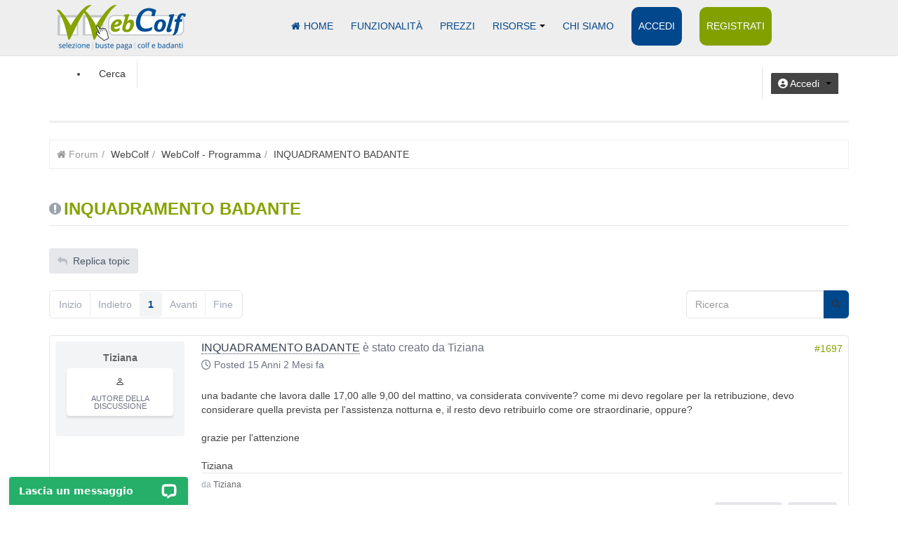

--- FILE ---
content_type: text/html; charset=utf-8
request_url: https://www.webcolf.com/forum/webcolf-programma/1697-inquadramento-badante.html
body_size: 14577
content:

<!DOCTYPE html>
<html lang="it-it" dir="ltr"
	  class='com_kunena view-topic layout-default itemid-449 j53 j40 mm-hover '>
<head>
<script>
window.dataLayer = window.dataLayer || [];
function gtag(){dataLayer.push(arguments);}

if (localStorage.getItem('consentMode') === null)
{
	gtag('consent', 'default', {
	'ad_storage': 'granted',	
	'ad_user_data': 'granted',
	'ad_personalization': 'granted',
	'analytics_storage': 'granted',
	'personalization_storage':'denied',
	'functionality_storage':'granted',
	'security_storage':'denied'
	});
}
else
{
  gtag('consent','default',JSON.parse(localStorage.getItem('consentMode')));	
	
}

</script> 

<!-- Google Tag Manager -->
<script>(function(w,d,s,l,i){w[l]=w[l]||[];w[l].push({'gtm.start':
new Date().getTime(),event:'gtm.js'});var f=d.getElementsByTagName(s)[0],
j=d.createElement(s),dl=l!='dataLayer'?'&l='+l:'';j.async=true;j.src=
'https://www.googletagmanager.com/gtm.js?id='+i+dl;f.parentNode.insertBefore(j,f);
})(window,document,'script','dataLayer','GTM-5VQXDZQ');</script>
<!-- End Google Tag Manager -->

<meta name="google-site-verification" content="EwscOFBXJFp_FyFveacDRSRkGHi-3rTKelmfGToQU_Q" />
<meta name="apple-itunes-app" content="app-id=1511978744">
<meta name="google-play-app" content="app-id=com.webcolfappmobile.webcolfapp">


<style>
#html5-watermark {
    position: absolute !important;
    top: auto !important;
    left: auto !important;
    right: 10px !important;  
    bottom: -1500px !important;
}
</style>
<link href="https://unpkg.com/aos@2.3.1/dist/aos.css" rel="stylesheet">	
	<meta charset="utf-8">
	<meta name="rights" content="Webcolf Srl">
	<meta name="twitter:card" content="summary">
	<meta name="twitter:title" content="INQUADRAMENTO BADANTE">
	<meta name="twitter:description" content="una badante che lavora dalle 17,00 alle 9,00 del mattino, va considerata convivente? come mi devo regolare per la retribuzione, devo considerare quella prevista...">
	<meta name="robots" content="index, follow">
	<meta property="og:url" content="https://www.webcolf.com/forum/webcolf-programma/1697-inquadramento-badante.html">
	<meta property="og:type" content="article">
	<meta property="og:title" content="INQUADRAMENTO BADANTE">
	<meta property="profile:username" content="Tiziana">
	<meta property="og:description" content="una badante che lavora dalle 17,00 alle 9,00 del mattino, va considerata convivente? come mi devo regolare per la retribuzione, devo considerare quella prevista...">
	<meta property="og:image" content="https://www.webcolf.com/media/kunena/email/hero-wide.png">
	<meta property="article:published_time" content="2010-11-17T17:24:08+00:00">
	<meta property="article:section" content="WebColf - Programma">
	<meta property="twitter:image" content="https://www.webcolf.com/media/kunena/email/hero-wide.png">
	<meta name="description" content="una badante che lavora dalle 17,00 alle 9,00 del mattino, va considerata convivente? come mi devo regolare per la retribuzione, devo considerare quella prevista...">
	<meta name="generator" content="Joomla! - Open Source Content Management">
	<title>INQUADRAMENTO BADANTE - WEBCOLF Forum - WebColf</title>
	<link href="https://www.webcolf.com/forum/webcolf-programma/1697-inquadramento-badante.html" rel="canonical">
	<link href="/favicon.ico" rel="icon" type="image/vnd.microsoft.icon">
<link href="/t3-assets/dev/white/templates.purity_iii.less.bootstrap.less.css" rel="stylesheet">
	<link href="https://www.webcolf.com/media/kunena/cache/nts_kay/css/kunena.css" rel="stylesheet">
	<link href="https://www.webcolf.com/media/kunena/core/css/custom.css" rel="stylesheet">
	<link href="https://www.webcolf.com/media/kunena/core/css/jquery.atwho-min.css" rel="stylesheet">
	<link href="/t3-assets/dev/white/plugins.system.t3.base-bs3.less.legacy-grid.less.css" rel="stylesheet">
	<link href="/plugins/system/t3/base-bs3/fonts/font-awesome/css/font-awesome.css" rel="stylesheet">
	<link href="/media/system/css/joomla-fontawesome.min.css" rel="stylesheet">
	<link href="/t3-assets/dev/white/plugins.system.t3.base-bs3.less.t3.less.css" rel="stylesheet">
	<link href="/t3-assets/dev/white/templates.purity_iii.less.core.less.css" rel="stylesheet">
	<link href="/t3-assets/dev/white/templates.purity_iii.less.typography.less.css" rel="stylesheet">
	<link href="/t3-assets/dev/white/templates.purity_iii.less.forms.less.css" rel="stylesheet">
	<link href="/t3-assets/dev/white/templates.purity_iii.less.navigation.less.css" rel="stylesheet">
	<link href="/t3-assets/dev/white/templates.purity_iii.less.navbar.less.css" rel="stylesheet">
	<link href="/t3-assets/dev/white/templates.purity_iii.less.modules.less.css" rel="stylesheet">
	<link href="/t3-assets/dev/white/templates.purity_iii.less.joomla.less.css" rel="stylesheet">
	<link href="/t3-assets/dev/white/templates.purity_iii.less.components.less.css" rel="stylesheet">
	<link href="/t3-assets/dev/white/templates.purity_iii.less.style.less.css" rel="stylesheet">
	<link href="/t3-assets/dev/white/templates.purity_iii.less.components-addons.less.css" rel="stylesheet">
	<link href="/t3-assets/dev/white/plugins.system.t3.base-bs3.less.legacy_j4.less.css" rel="stylesheet">
	<link href="/t3-assets/dev/white/templates.purity_iii.less.themes.white.template.less.css" rel="stylesheet">
	<link href="/t3-assets/dev/white/templates.purity_iii.less.template.less.css" rel="stylesheet">
	<link href="/t3-assets/dev/white/plugins.system.t3.base-bs3.less.megamenu.less.css" rel="stylesheet">
	<link href="/t3-assets/dev/white/templates.purity_iii.less.megamenu.less.css" rel="stylesheet">
	<link href="/t3-assets/dev/white/plugins.system.t3.base-bs3.less.off-canvas.less.css" rel="stylesheet">
	<link href="/t3-assets/dev/white/templates.purity_iii.less.off-canvas.less.css" rel="stylesheet">
	<link href="/templates/purity_iii/fonts/font-awesome/css/font-awesome.min.css" rel="stylesheet">
	<link href="/t3-assets/dev/white/templates.purity_iii.less.extras.com_kunena.less.css" rel="stylesheet">
	<link href="/templates/purity_iii/css/custom.css" rel="stylesheet">
	<style>		/* Kunena Custom CSS */
		:root {
			--kt-primary: 							#00478c;
			--kt-link-color: 						#82a100;
			--kt-hover-color:						#82a100;
			--navbar-link-color: 				#333333;
			--navbar-link-hover-color:	#82a100;
			--navbar-link-active: 			#82a100;
			--kt-header-bg: 						#00478c;
			--kt-primary: 							#00478c;

			--sec-header-bg: 						#00478c;
			--sec-header-text: 					#ffffff;
			--sec-header-desc: 					#ffffff;
			--sec-header-link: 					#ffffff;
			--sec-header-link-hover: 		#ffffff;

			--kt-cat-icon-bg: 					#00478c;
			--kt-cat-icon-hover-bg: 		#00478c;
			--kt-cat-icon-color: 				#ffffff;
			--kt-cat-icon-hover-color: 	#ffffff;
		}		.layout#kunena [class*="category"] .knewchar { color: #82a100 !important; }
		.layout#kunena sup.knewchar { color: #82a100 !important; }
		.layout#kunena .topic-item-unread { border-left-color: #82a100 !important;}
		.layout#kunena .topic-item-unread .glyphicon { color: #82a100 !important;}
		.layout#kunena .topic-item-unread i.fa { color: #82a100 !important;}
		.layout#kunena .topic-item-unread svg { color: #82a100 !important;}</style>
	<style>		.layout#kunena + div { display: block !important;}
		#kunena + div { display: block !important;}</style>
<script src="/media/vendor/jquery/js/jquery.min.js?3.7.1"></script>
	<script type="application/json" class="joomla-script-options new">{"com_kunena.tooltips":"1","joomla.jtext":{"COM_KUNENA_RATE_LOGIN":"Devi essere registrato per votare questo argomento","COM_KUNENA_RATE_NOT_YOURSELF":"Non puoi votare un tuo argomento","COM_KUNENA_RATE_ALLREADY":"Hai già votato questo argomento","COM_KUNENA_RATE_SUCCESSFULLY_SAVED":"Il tuo voto è stato salvato con successo","COM_KUNENA_RATE_NOT_ALLOWED_WHEN_BANNED":"Non puoi aggiungere Voti quando bannato","COM_KUNENA_SOCIAL_EMAIL_LABEL":"COM_KUNENA_SOCIAL_EMAIL_LABEL","COM_KUNENA_SOCIAL_TWITTER_LABEL":"COM_KUNENA_SOCIAL_TWITTER_LABEL","COM_KUNENA_SOCIAL_FACEBOOK_LABEL":"COM_KUNENA_SOCIAL_FACEBOOK_LABEL","COM_KUNENA_SOCIAL_GOOGLEPLUS_LABEL":"COM_KUNENA_SOCIAL_GOOGLEPLUS_LABEL","COM_KUNENA_SOCIAL_LINKEDIN_LABEL":"COM_KUNENA_SOCIAL_LINKEDIN_LABEL","COM_KUNENA_SOCIAL_PINTEREST_LABEL":"COM_KUNENA_SOCIAL_PINTEREST_LABEL","COM_KUNENA_SOCIAL_WHATSAPP_LABEL":"COM_KUNENA_SOCIAL_WHATSAPP_LABEL","COM_KUNENA_SOCIAL_REDDIT_LABEL":"COM_KUNENA_SOCIAL_REDDIT_LABEL"},"com_kunena.kunena_topicicontype":false,"system.paths":{"root":"","rootFull":"https:\/\/www.webcolf.com\/","base":"","baseFull":"https:\/\/www.webcolf.com\/"},"csrf.token":"4a30cfbbd109aee1f1695d103939ae2e"}</script>
	<script src="/media/system/js/core.min.js?2cb912"></script>
	<script src="/media/legacy/js/jquery-noconflict.min.js?504da4"></script>
	<script src="https://www.webcolf.com/components/com_kunena/template/nts_kay/assets/js/main.js"></script>
	<script src="https://www.webcolf.com/components/com_kunena/template/nts_kay/assets/js/tooltips.js"></script>
	<script src="https://www.webcolf.com/media/kunena/core/js/jquery.caret.js"></script>
	<script src="https://www.webcolf.com/media/kunena/core/js/jquery.atwho.js"></script>
	<script src="https://www.webcolf.com/components/com_kunena/template/nts_kay/assets/js/topic.js"></script>
	<script src="https://www.webcolf.com/components/com_kunena/template/nts_kay/assets/js/search.js"></script>
	<script src="https://www.webcolf.com/components/com_kunena/template/nts_kay/assets/js/quickreply.js"></script>
	<script src="/plugins/system/t3/base-bs3/bootstrap/js/bootstrap.js"></script>
	<script src="/plugins/system/t3/base-bs3/js/jquery.tap.min.js"></script>
	<script src="/plugins/system/t3/base-bs3/js/off-canvas.js"></script>
	<script src="/plugins/system/t3/base-bs3/js/script.js"></script>
	<script src="/plugins/system/t3/base-bs3/js/menu.js"></script>
	<script src="/templates/purity_iii/js/script.js"></script>
	<script src="/plugins/system/t3/base-bs3/js/nav-collapse.js"></script>
	<script>
				document.addEventListener("DOMContentLoaded", () => {
					let currentMenuItem = document.querySelector(".current");
					let parentMenuItem = document.querySelector(".alias-parent-active");

					if (currentMenuItem) {
						currentMenuItem.classList.add("active");
						currentMenuItem.classList.add("alias-parent-active");
					}
					if (parentMenuItem) {
						parentMenuItem.classList.add("active");
						parentMenuItem.classList.add("alias-parent-active");
					}
				});
			</script>
	<script type="application/ld+json">{
    "@context": "https://schema.org",
    "@type": "DiscussionForumPosting",
    "url": "https://www.webcolf.com/forum/webcolf-programma/1697-inquadramento-badante.html",
    "discussionUrl": "/forum/webcolf-programma/1697-inquadramento-badante.html",
    "headline": "INQUADRAMENTO BADANTE",
    "image": "https://www.webcolf.com/media/kunena/email/hero-wide.png",
    "datePublished": "2010-11-17T17:24:08+00:00",
    "dateModified": "1970-01-01T00:00:00+00:00",
    "author": {
        "@type": "Person",
        "name": "Tiziana",
        "url": "https://www.webcolf.com"
    },
    "interactionStatistic": {
        "@type": "InteractionCounter",
        "interactionType": "InteractionCounter",
        "userInteractionCount": 2
    },
    "publisher": {
        "@type": "Organization",
        "name": "WEBCOLF Forum",
        "logo": {
            "@type": "ImageObject",
            "url": "https://www.webcolf.com/media/kunena/email/hero-wide.png"
        }
    },
    "mainEntityOfPage": {
        "@type": "WebPage",
        "name": "https://www.webcolf.com/forum/webcolf-programma/1697-inquadramento-badante.html"
    }
}</script>

	
<!-- META FOR IOS & HANDHELD -->
	<meta name="viewport" content="width=device-width, initial-scale=1.0, maximum-scale=1.0, user-scalable=no"/>
	<style type="text/stylesheet">
		@-webkit-viewport   { width: device-width; }
		@-moz-viewport      { width: device-width; }
		@-ms-viewport       { width: device-width; }
		@-o-viewport        { width: device-width; }
		@viewport           { width: device-width; }
	</style>
	<script type="text/javascript">
		//<![CDATA[
		if (navigator.userAgent.match(/IEMobile\/10\.0/)) {
			var msViewportStyle = document.createElement("style");
			msViewportStyle.appendChild(
				document.createTextNode("@-ms-viewport{width:auto!important}")
			);
			document.getElementsByTagName("head")[0].appendChild(msViewportStyle);
		}
		//]]>
	</script>
<meta name="HandheldFriendly" content="true"/>
<meta name="apple-mobile-web-app-capable" content="YES"/>
<!-- //META FOR IOS & HANDHELD -->




<!-- Le HTML5 shim and media query for IE8 support -->
<!--[if lt IE 9]>
<script src="//html5shim.googlecode.com/svn/trunk/html5.js"></script>
<script type="text/javascript" src="/plugins/system/t3/base-bs3/js/respond.min.js"></script>
<![endif]-->

<!-- You can add Google Analytics here or use T3 Injection feature -->

<!--[if lt IE 9]>
<link rel="stylesheet" href="/templates/purity_iii/css/ie8.css" type="text/css" />
<![endif]-->
<script>
  (function(i,s,o,g,r,a,m){i['GoogleAnalyticsObject']=r;i[r]=i[r]||function(){
  (i[r].q=i[r].q||[]).push(arguments)},i[r].l=1*new Date();a=s.createElement(o),
  m=s.getElementsByTagName(o)[0];a.async=1;a.src=g;m.parentNode.insertBefore(a,m)
  })(window,document,'script','//www.google-analytics.com/analytics.js','ga');

  ga('create', 'UA-3114223-1', 'www.webcolf.com');
  ga('send', 'pageview');

</script>
<!-- Universal Google Analytics Plugin by PB Web Development -->

<script type="text/javascript" src="/libreria/html5lightbox/html5lightbox.js"></script>

<link rel="stylesheet" type="text/css" href="/smartbanner/css/smart-app-banner.css">
<link rel="apple-touch-icon" href="/images/immagineAppWebcolf.png">
<link rel="android-touch-icon" href="/images/immagineAppWebcolf.png" />
<script type="text/javascript" src="/smartbanner/js/smart-app-banner.js"></script>
<script type="text/javascript" src="/smartbanner/js/IncludiSmartBanner.js"></script>

<link rel="preconnect" href="https://fonts.gstatic.com">	
<link href="https://fonts.googleapis.com/css2?family=Montserrat:ital,wght@0,500;1,100;1,900&amp;display=swap" rel="stylesheet"> 
<style>
		.custom-font
		{
		  font-family: 'Montserrat', sans-serif;
		}	

                 .risorsercolor
               {
                    color:#00478C!important;
               }
		
</style>
<script type="text/javascript">
	jQuery(document).ready(function() {
	
       
		jQuery('#imgcurr,#imgoff').each(function() {
			var maxWidth = 140; // Max width for the image
			var maxHeight = 140;    // Max height for the image
			var ratio = 0;  // Used for aspect ratio
			var width = jQuery(this).width();    // Current image width
			var height = jQuery(this).height();  // Current image height
			// Check if the current width is larger than the max
			if(width > height){
				height = ( height / width ) * maxHeight;

			} else if(height > width){
				maxWidth = (width/height)* maxWidth;
			}
			jQuery(this).css("width", maxWidth); // Set new width
			jQuery(this).css("height", maxHeight);  // Scale height based on ratio
	
		});
	
	});

             

</script>

<script>
function SetConsent(consent)
{
  const consentMode = {
	'functionality_storage': consent.necessary ? 'granted': 'denied',
	'security_storage': consent.necessary ? 'granted': 'denied',
	'ad_storage': consent.marketing ? 'granted': 'denied',
	'ad_user_data':consent.marketing ? 'granted': 'denied',
	'ad_personalization':consent.marketing ? 'granted': 'denied',
	'analytics_storage': consent.analitycs ? 'granted': 'denied',
	'personalization': consent.preferences ? 'granted': 'denied',
  };
  
  gtag('consent','update',consent);
  localStorage.setItem('consentMode',JSON.stringify(consentMode));

}

</script>

<script src="https://cdnjs.cloudflare.com/ajax/libs/TypewriterJS/2.21.0/core.js"></script>
<!-- Meta Pixel Code -->
<script>
!function(f,b,e,v,n,t,s)
{if(f.fbq)return;n=f.fbq=function(){n.callMethod?
n.callMethod.apply(n,arguments):n.queue.push(arguments)};
if(!f._fbq)f._fbq=n;n.push=n;n.loaded=!0;n.version='2.0';
n.queue=[];t=b.createElement(e);t.async=!0;
t.src=v;s=b.getElementsByTagName(e)[0];
s.parentNode.insertBefore(t,s)}(window, document,'script',
'https://connect.facebook.net/en_US/fbevents.js');
fbq('init', '1180764230567714');
fbq('track', 'PageView');
</script>
<noscript><img height="1" width="1" style="display:none"
src="https://www.facebook.com/tr?id=1180764230567714&ev=PageView&noscript=1"
/></noscript>
<!-- End Meta Pixel Code -->


</head>

<body>
<!-- Google Tag Manager (noscript) -->
<noscript><iframe src="https://www.googletagmanager.com/ns.html?id=GTM-5VQXDZQ"
height="0" width="0" style="display:none;visibility:hidden"></iframe></noscript>
<!-- End Google Tag Manager (noscript) -->


<div class="t3-wrapper"> <!-- Need this wrapper for off-canvas menu. Remove if you don't use of-canvas -->

  
<!-- MAIN NAVIGATION -->
<header id="t3-mainnav" class="wrap navbar navbar-default navbar-fixed-top t3-mainnav">

	<!-- OFF-CANVAS -->
			
<button class="btn btn-default off-canvas-toggle " type="button" data-pos="left" data-nav="#t3-off-canvas" data-effect="off-canvas-effect-4">
  <i class="fa fa-bars"></i>
</button>

<!-- OFF-CANVAS SIDEBAR -->
<div id="t3-off-canvas" class="t3-off-canvas ">

  <div class="t3-off-canvas-header">
    <h2 class="t3-off-canvas-header-title">Sidebar</h2>
    <button type="button" class="close" data-dismiss="modal" aria-hidden="true">&times;</button>
  </div>

  <div class="t3-off-canvas-body">
    
  </div>

</div>
<!-- //OFF-CANVAS SIDEBAR -->

		<!-- //OFF-CANVAS -->

	<div class="container">

		<!-- NAVBAR HEADER -->
		<div class="navbar-header">

			<!-- LOGO -->
			<div class="logo logo-image">
				<div class="logo-image">
					<a href="/" title="Webcolf">
													<img class="logo-img" src="/images/joomlart/logo.png" alt="Webcolf" />
						
												
						<span>Webcolf</span>
					</a>
				</div>
			</div>
			<!-- //LOGO -->

											<button type="button" class="navbar-toggle" data-toggle="collapse" data-target=".t3-navbar-collapse">
					<i class="fa fa-bars"></i>
				</button>
			
			
			</div>
			<!-- //NAVBAR HEADER -->

			<!-- NAVBAR MAIN -->
						
		<!-- NAVBAR MAIN -->
					<nav class="t3-navbar-collapse navbar-collapse collapse"></nav>
			
		
		
		
		<nav class="t3-navbar navbar-collapse collapse">
							<div  class="t3-megamenu animate slide"  data-duration="200" data-responsive="true">
<ul itemscope itemtype="http://www.schema.org/SiteNavigationElement" class="nav navbar-nav level0">
<li itemprop='name'  data-id="483" data-level="1" data-xicon="fa fa-home">
<a itemprop='url' class=""  href="/homepage.html"   data-target="#"><span class="fa fa-home"></span>Home </a>

</li>
<li itemprop='name'  data-id="490" data-level="1">
<a itemprop='url' class=""  href="/funzionalita-gestione-colf.html"   data-target="#">Funzionalità </a>

</li>
<li itemprop='name' class="hidden-lg hidden-md hidden-sm hidden-xs mega-align-left" data-id="504" data-level="1" data-class="hidden-lg hidden-md hidden-sm hidden-xs" data-alignsub="left" data-hidesub="1">
<a itemprop='url' class="hidden-lg hidden-md hidden-sm hidden-xs"  href="/prezzi-web-colf-2015.html"   data-target="#">Prezzi </a>

</li>
<li itemprop='name'  data-id="665" data-level="1">
<a itemprop='url' class=""  href="/listino-prezzi.html"   data-target="#">Prezzi </a>

</li>
<li itemprop='name' class="dropdown mega hidden-xs" data-id="491" data-level="1" data-class="hidden-xs">
<span class="risorsercolor dropdown-toggle separator"   data-target="#" data-toggle="dropdown"> Risorse<em class="caret"></em></span>

<div class="nav-child dropdown-menu mega-dropdown-menu"  ><div class="mega-dropdown-inner">
<div class="row">
<div class="col-xs-12 mega-col-nav" data-width="12"><div class="mega-inner">
<ul itemscope itemtype="http://www.schema.org/SiteNavigationElement" class="mega-nav level1">
<li itemprop='name'  data-id="532" data-level="2">
<a itemprop='url' class=""  href="/risorse/webcolf-programma.html"   data-target="#">Accedi al forum </a>

</li>
<li itemprop='name' class="dropdown-submenu mega" data-id="525" data-level="2">
<a itemprop='url' class=""  href="/risorse/paghe-e-contributi-annuali.html"   data-target="#">Paghe e contributi annuali </a>

<div class="nav-child dropdown-menu mega-dropdown-menu"  ><div class="mega-dropdown-inner">
<div class="row">
<div class="col-xs-12 mega-col-nav" data-width="12"><div class="mega-inner">
<ul itemscope itemtype="http://www.schema.org/SiteNavigationElement" class="mega-nav level2">
<li itemprop='name'  data-id="526" data-level="3">
<a itemprop='url' class=""  href="/risorse/paghe-e-contributi-annuali/tabella-paga-minima-colf-badanti.html"   data-target="#">Paghe minime </a>

</li>
<li itemprop='name'  data-id="527" data-level="3">
<a itemprop='url' class=""  href="/risorse/paghe-e-contributi-annuali/contributi-inps.html"   data-target="#">Contributi INPS </a>

</li>
</ul>
</div></div>
</div>
</div></div>
</li>
<li itemprop='name' class="dropdown-submenu mega" data-id="528" data-level="2">
<a itemprop='url' class=""  href="/"   data-target="#">Calcolo TFR online</a>

<div class="nav-child dropdown-menu mega-dropdown-menu"  ><div class="mega-dropdown-inner">
<div class="row">
<div class="col-xs-12 mega-col-nav" data-width="12"><div class="mega-inner">
<ul itemscope itemtype="http://www.schema.org/SiteNavigationElement" class="mega-nav level2">
<li itemprop='name'  data-id="529" data-level="3">
<a itemprop='url' class=""  href="https://www.webcolf.com/exec/isapi.dll/calcolo-online-tfr-colf-badanti.html"   data-target="#">Simulatore automatico tfr online </a>

</li>
<li itemprop='name'  data-id="530" data-level="3">
<a itemprop='url' class=""  href="/risorse/tfr-online/vedi-la-tabella-delle-rivalutazioni-annuali-dal-2005.html"   data-target="#">Vedi la tabella delle rivalutazioni annuali dal 2005 </a>

</li>
</ul>
</div></div>
</div>
</div></div>
</li>
<li itemprop='name'  data-id="531" data-level="2">
<a itemprop='url' class=""  href="/exec/isapi.dll/calcolo-online-costo-colf-badanti.html"   data-target="#">Calcolo on line del costo di una colf / badante</a>

</li>
<li itemprop='name' class="dropdown-submenu mega" data-id="558" data-level="2">
<a itemprop='url' class=""  href="#"   data-target="#">Notizie su lavoro domestico e badanti</a>

<div class="nav-child dropdown-menu mega-dropdown-menu"  ><div class="mega-dropdown-inner">
<div class="row">
<div class="col-xs-12 mega-col-nav" data-width="12"><div class="mega-inner">
<ul itemscope itemtype="http://www.schema.org/SiteNavigationElement" class="mega-nav level2">
<li itemprop='name'  data-id="621" data-level="3">
<a itemprop='url' class=""  href="/risorse/notizie-su-lavoro-domestico-e-badanti/articoli-per-argomenti.html"   data-target="#">Ultime notizie </a>

</li>
<li itemprop='name'  data-id="734" data-level="3">
<a itemprop='url' class=""  href="/covid19.html"   data-target="#">Ultime notizie covid19</a>

</li>
</ul>
</div></div>
</div>
</div></div>
</li>
<li itemprop='name' class="dropdown-submenu mega" data-id="509" data-level="2">
<a itemprop='url' class=""  href="#"   data-target="#">Contratto nazionale</a>

<div class="nav-child dropdown-menu mega-dropdown-menu"  ><div class="mega-dropdown-inner">
<div class="row">
<div class="col-xs-12 mega-col-nav" data-width="12"><div class="mega-inner">
<ul itemscope itemtype="http://www.schema.org/SiteNavigationElement" class="mega-nav level2">
<li itemprop='name'  data-id="985" data-level="3">
<a itemprop='url' class=""  href="/risorse/contratto-nazionale/contratto-collettivo-nazionale-per-il-lavoro-domestico-2026.html"   data-target="#">CCNL in vigore dal 01.11.2025 </a>

</li>
<li itemprop='name'  data-id="983" data-level="3">
<a itemprop='url' class=""  href="/risorse/contratto-nazionale/contratto-colf-e-badanti-ccnl-2020.html"   data-target="#">CCNL in vigore dal 01.10.2020 (scaduto) </a>

</li>
<li itemprop='name'  data-id="510" data-level="3">
<a itemprop='url' class="hidden-lg hidden-md hidden-sm hidden-xs"  href="/risorse/contratto-nazionale/contratto-ufficiale-rinnovato-21-05-2014.html"   data-target="#">CCNL in vigore dal 01.07.2013 (scaduto) </a>

</li>
<li itemprop='name'  data-id="632" data-level="3">
<a itemprop='url' class=""  href="/risorse/contratto-nazionale/contratto-ufficiale-rinnovato-20-02-2014.html"   data-target="#">CCNL in vigore dal 01.07.2013 (scaduto) </a>

</li>
<li itemprop='name'  data-id="511" data-level="3">
<a itemprop='url' class=""  href="/risorse/contratto-nazionale/contratto-01-02-2007-scaduto.html"   data-target="#">Contratto 01.02.2007 (scaduto) </a>

</li>
<li itemprop='name' class="dropdown-submenu mega" data-id="517" data-level="3">
<a itemprop='url' class=""  href="#"   data-target="#">Moduli utili</a>

<div class="nav-child dropdown-menu mega-dropdown-menu"  ><div class="mega-dropdown-inner">
<div class="row">
<div class="col-xs-12 mega-col-nav" data-width="12"><div class="mega-inner">
<ul itemscope itemtype="http://www.schema.org/SiteNavigationElement" class="mega-nav level3">
<li itemprop='name'  data-id="184" data-level="4">
<a itemprop='url' class=""  href="/doc/117Prest_2007.pdf" target="_blank"   data-target="#">Denuncia infortunio</a>

</li>
<li itemprop='name'  data-id="518" data-level="4">
<a itemprop='url' class=""  href="/doc/IstruzioniDenunciaDiInfortunio.pdf" target="_blank"   data-target="#">Istruzioni compilazione denuncia di infortunio</a>

</li>
<li itemprop='name'  data-id="185" data-level="4">
<a itemprop='url' class=""  href="/doc/SR32_ANF_PREST.pdf" target="_blank"   data-target="#">Domanda assegni familiari</a>

</li>
<li itemprop='name'  data-id="186" data-level="4">
<a itemprop='url' class=""  href="/doc/SR01_mat.pdf" target="_blank"   data-target="#">Domanda di maternità</a>

</li>
<li itemprop='name'  data-id="519" data-level="4">
<a itemprop='url' class=""  href="/doc/Cud_sostitutivo_colf_e_badanti.pdf" target="_blank"   data-target="#">CUD sostitutivo per Colf e Badanti</a>

</li>
</ul>
</div></div>
</div>
</div></div>
</li>
<li itemprop='name' class="dropdown-submenu mega" data-id="512" data-level="3">
<a itemprop='url' class=""  href="#"   data-target="#">Contratto ebilcoba</a>

<div class="nav-child dropdown-menu mega-dropdown-menu"  ><div class="mega-dropdown-inner">
<div class="row">
<div class="col-xs-12 mega-col-nav" data-width="12"><div class="mega-inner">
<ul itemscope itemtype="http://www.schema.org/SiteNavigationElement" class="mega-nav level3">
<li itemprop='name' class="hidden-xs" data-id="291" data-level="4" data-class="hidden-xs">
<a itemprop='url' class="hidden-lg hidden-md hidden-sm hidden-xs"  href="/risorse/contratto-nazionale/contratto-ebilcoba/abilitare-webcolf-per-ebilcoba.html"   data-target="#">Abilitare Webcolf per Ebilcoba </a>

</li>
<li itemprop='name'  data-id="290" data-level="4">
<a itemprop='url' class=""  href="/risorse/contratto-nazionale/contratto-ebilcoba/ccnl-ebilcoba.html"   data-target="#">CCNL Ebilcoba 01.02.2016 </a>

</li>
<li itemprop='name'  data-id="586" data-level="4">
<a itemprop='url' class=""  href="/risorse/contratto-nazionale/contratto-ebilcoba/ccnl-ebilcoba-scaduto.html"   data-target="#">CCNL Ebilcoba (scaduto) </a>

</li>
</ul>
</div></div>
</div>
</div></div>
</li>
</ul>
</div></div>
</div>
</div></div>
</li>
<li itemprop='name'  data-id="513" data-level="2">
<a itemprop='url' class=""  href="/risorse/accordi-territoriali.html"   data-target="#">Accordi territoriali </a>

</li>
<li itemprop='name'  data-id="520" data-level="2">
<a itemprop='url' class=""  href="/risorse/capire-il-contratto.html"   data-target="#">Capire il contratto </a>

</li>
<li itemprop='name' class="dropdown-submenu mega" data-id="521" data-level="2">
<a itemprop='url' class=""  href="#"   data-target="#">Manuale webcolf</a>

<div class="nav-child dropdown-menu mega-dropdown-menu"  ><div class="mega-dropdown-inner">
<div class="row">
<div class="col-xs-12 mega-col-nav" data-width="12"><div class="mega-inner">
<ul itemscope itemtype="http://www.schema.org/SiteNavigationElement" class="mega-nav level2">
<li itemprop='name'  data-id="640" data-level="3">
<a itemprop='url' class=""  href="/risorse/webcolf-manuale/sommario-manuale.html"   data-target="#">Sommario manuale </a>

</li>
<li itemprop='name'  data-id="607" data-level="3">
<a itemprop='url' class="hidden-lg hidden-xs hidden-md hidden-sm"  href="/risorse/webcolf-manuale/manuale-webcolf-nuovo.html"   data-target="#">Manuale per argomenti </a>

</li>
<li itemprop='name'  data-id="524" data-level="3">
<a itemprop='url' class="hidden-lg hidden-xs hidden-md hidden-sm"  href="/risorse/webcolf-manuale/aggiornamenti-programma.html"   data-target="#">Aggiornamenti programma </a>

</li>
<li itemprop='name'  data-id="636" data-level="3">
<a itemprop='url' class=""  href="/risorse/webcolf-manuale/assunzione-colf-badante-baby-sitter-come-fare.html"   data-target="#">Assunzione </a>

</li>
<li itemprop='name'  data-id="637" data-level="3">
<a itemprop='url' class=""  href="/risorse/webcolf-manuale/trattamento-economico-colf-badante.html"   data-target="#">Trattamento economico </a>

</li>
<li itemprop='name'  data-id="638" data-level="3">
<a itemprop='url' class=""  href="/risorse/webcolf-manuale/come-calcolare-busta-paga-colf-badanti-online.html"   data-target="#">Busta paga  </a>

</li>
<li itemprop='name'  data-id="639" data-level="3">
<a itemprop='url' class=""  href="/risorse/webcolf-manuale/mav-contributi-colf-badanti-baby-sitter.html"   data-target="#">Mav contributi </a>

</li>
</ul>
</div></div>
</div>
</div></div>
</li>
</ul>
</div></div>
</div>
</div></div>
</li>
<li itemprop='name'  data-id="489" data-level="1">
<a itemprop='url' class=""  href="/chi-siamo.html"   data-target="#">Chi siamo </a>

</li>
<li itemprop='name' class="hidden-lg hidden-md hidden-sm" data-id="881" data-level="1" data-class="hidden-lg hidden-md hidden-sm ">
<a itemprop='url' class="hidden-lg hidden-md hidden-sm"  href="/forum/webcolf-programma.html"   data-target="#">Accedi al forum</a>

</li>
<li itemprop='name' class="hidden-lg hidden-md hidden-sm" data-id="882" data-level="1" data-class="hidden-lg hidden-md hidden-sm">
<a itemprop='url' class="hidden-lg hidden-md hidden-sm"  href="/risorse/paghe-e-contributi-annuali/tabella-paga-minima-colf-badanti.html"   data-target="#">Paghe minime</a>

</li>
<li itemprop='name' class="hidden-lg hidden-md hidden-sm" data-id="883" data-level="1" data-class="hidden-lg hidden-md hidden-sm">
<a itemprop='url' class="hidden-lg hidden-md hidden-sm"  href="/risorse/paghe-e-contributi-annuali/contributi-inps.html"   data-target="#">Contributi Inps</a>

</li>
<li itemprop='name' class="hidden-lg hidden-md hidden-sm" data-id="884" data-level="1" data-class="hidden-lg hidden-md hidden-sm">
<a itemprop='url' class="hidden-lg hidden-md hidden-sm"  href="/exec/isapi.dll/calcolo-online-tfr-colf-badanti.html"   data-target="#">Calcolo tfr online</a>

</li>
<li itemprop='name' class="hidden-lg hidden-md hidden-sm" data-id="885" data-level="1" data-class="hidden-lg hidden-md hidden-sm">
<a itemprop='url' class="hidden-lg hidden-md hidden-sm"  href="/exec/isapi.dll/calcolo-online-costo-colf-badanti.html"   data-target="#">Calcolo costo online</a>

</li>
<li itemprop='name' class="hidden-lg hidden-md hidden-sm" data-id="886" data-level="1" data-class="hidden-lg hidden-md hidden-sm">
<a itemprop='url' class="hidden-lg hidden-md hidden-sm"  href="/risorse/notizie-su-lavoro-domestico-e-badanti/articoli-per-argomenti.html"   data-target="#">Ultime notizie</a>

</li>
<li itemprop='name' class="hidden-lg hidden-md hidden-sm" data-id="887" data-level="1" data-class="hidden-lg hidden-md hidden-sm">
<a itemprop='url' class="hidden-lg hidden-md hidden-sm"  href="/risorse/contratto-nazionale/contratto-colf-e-badanti-2023.html"   data-target="#">Contratto nazionale</a>

</li>
<li itemprop='name' class="hidden-lg hidden-md hidden-sm" data-id="888" data-level="1" data-class="hidden-lg hidden-md hidden-sm">
<a itemprop='url' class="hidden-lg hidden-md hidden-sm"  href="/risorse/accordi-territoriali.html"   data-target="#">Accordi territoriali specifici</a>

</li>
<li itemprop='name' class="hidden-lg hidden-md hidden-sm" data-id="889" data-level="1" data-class="hidden-lg hidden-md hidden-sm">
<a itemprop='url' class="hidden-lg hidden-md hidden-sm"  href="/capire-il-contratto.html"   data-target="#">Capire il contratto </a>

</li>
<li itemprop='name' class="hidden-lg hidden-md hidden-sm" data-id="890" data-level="1" data-class="hidden-lg hidden-md hidden-sm">
<a itemprop='url' class="hidden-lg hidden-md hidden-sm"  href="/risorse/webcolf-manuale/sommario-manuale.html"   data-target="#">Sommario manuale webcolf</a>

</li>
<li itemprop='name'  data-id="563" data-level="1">
<a itemprop='url' class="background-blue"  href="https://www.webcolf.com/exec/isapi.dll"   data-target="#">Accedi</a>

</li>
<li itemprop='name'  data-id="543" data-level="1">
<a itemprop='url' class="background-green"  href="https://www.webcolf.com/exec/isapi.dll?register=1"   data-target="#">Registrati</a>

</li>
</ul>
</div>
			
					</nav>
		
		
    <!-- //NAVBAR MAIN -->

	</div>
</header>
<!-- //MAIN NAVIGATION -->






  


  

<div id="t3-mainbody" class="container t3-mainbody">
	<div class="row">

		<!-- MAIN CONTENT -->
		<div id="t3-content" class="t3-content col-xs-12">
						<div id="system-message-container">
	</div>

						
<div id="kunena" class="layout ">
	
<nav class="knavbar navbar navbar-expand-lg"
	 itemscope="" itemtype="https://schema.org/SiteNavigationElement">
	<button class="navbar-toggler menu-toggler" aria-expanded="false" aria-controls="knav-collapse" aria-label="Toggle navigation"
			type="button" data-bs-target=".knav-collapse" data-bs-toggle="collapse">
		<span class="navbar-toggler-icon"><i class="fas fa-bars"></i></span>
	</button>
	<div class="knav-collapse collapse navbar-collapse">
		
<ul class="navbar-nav mr-auto">
	<li class="nav-item item-458" ><a href="/forum/cerca.html" class="nav-link">Cerca</a></li></ul>
	</div>
	
		<!--Load login form  -->
				<ul class="klogin-wrap nav">
			<li class="dropdown">
				<a href="#" id="klogin-desktop" class="dropdown-toggle" role="button" data-bs-toggle="dropdown" data-bs-auto-close="true" aria-expanded="false">
					<i class="fas fa-user-circle" aria-hidden="true"></i>					<span class="login-text">Accedi</span>
					<b class="caret"></b>
				</a>

					<div id="userdropdown" class="dropdown-menu dropdown-menu-left">
							<form id="kdesktop-loginform" action="" method="post">
									<input type="hidden" name="view" value="user"/>
									<input type="hidden" name="task" value="login"/>
					<input type="hidden" name="4a30cfbbd109aee1f1695d103939ae2e" value="1">
					<div class="mod-login__username form-group" id="kform-desktop-login-username">
						<div class="input-group">
							<input id="kdesktop-username" type="text" name="username" class="form-control" tabindex="1" autocomplete="username" placeholder="Nome utente">
							<label for="kdesktop-username" class="visually-hidden">Nome utente</label>
							<span class="input-group-text" data-bs-toggle="tooltip" title="Username">
								<i class="fas fa-user-circle" aria-hidden="true"></i>							</span>
						</div>
					</div>

					<div class="mod-login__password form-group" id="kform-desktop-login-password">
						<div class="input-group">
							<input id="klogin-desktop-passwd" type="password" name="password" class="form-control" tabindex="1" autocomplete="current-password" placeholder="Password">
							<label for="klogin-desktop-passwd" class="visually-hidden">Password</label>
							<span class="input-group-text" data-bs-toggle="tooltip" title="password">
								<i class="fa fa-lock" aria-hidden="true"></i>							</span>
						</div>
					</div>

										
										<div class="form-group row center" id="kform-login-remember">
						<div class="controls">
							<div class="custom-control custom-checkbox">
								<input type="checkbox" class="custom-control-input" name="klogin-desktop-remember" id="klogin-desktop-remember" value="1"/>
								<label class="custom-control-label" for="klogin-desktop-remember">Ricordami</label>
							</div>
						</div>
					</div>
					
									<div id="kform-login-desktop-submit" class="control-group">
											<button type="submit" tabindex="3" name="submit" class="btn">
							Accedi											</button>

											<ul class="klogin-links">
																						<li><a href="/reset-password.html" title="Dimenticato la password?">
									Dimenticato la password?															</a></li>
							
																						<li><a href="/recuperonomeutente.html" title="Dimenticato il nome utente?">
									Dimenticato il nome utente?															</a></li>
							
																						<li><a href="/registrazione-kunena.html" title="Crea un account">
									Crea un account															</a></li>
							
											</ul>
									</div>
							</form>
									</div>
			</li>
	</ul>
	</nav>
    <nav class="kbreadcrumbs" aria-label="breadcrumbs">
        <ol class="mod-kunena-breadcrumbs breadcrumb" itemtype="https://schema.org/BreadcrumbList" itemscope="">
            <li class="mod-kunena-breadcrumbs__item breadcrumb-item active" aria-current="page"
                itemprop="itemListElement" itemscope itemtype="https://schema.org/ListItem">
				<i class="fa fa-home hasTooltip" aria-hidden="true"></i>                <a itemprop="item" href="/forum.html"><span
                            itemprop="name">Forum</span></a>
                <meta itemprop="position" content="1"/>
            </li>

			                <li class="mod-kunena-breadcrumbs__item breadcrumb-item" itemtype="https://schema.org/ListItem"
                    itemscope="" itemprop="itemListElement">
                    <a itemprop="item" href="/risorse/webcolf-programma.html"><span
                                itemprop="name">WebColf</span></a>
                    <meta itemprop="position" content="2"/>
                </li>
			                <li class="mod-kunena-breadcrumbs__item breadcrumb-item" itemtype="https://schema.org/ListItem"
                    itemscope="" itemprop="itemListElement">
                    <a itemprop="item" href="/forum/webcolf-programma.html"><span
                                itemprop="name">WebColf - Programma</span></a>
                    <meta itemprop="position" content="3"/>
                </li>
			                <li class="mod-kunena-breadcrumbs__item breadcrumb-item" itemtype="https://schema.org/ListItem"
                    itemscope="" itemprop="itemListElement">
                    <a itemprop="item" href="/forum/webcolf-programma/1697-inquadramento-badante.html"><span
                                itemprop="name">INQUADRAMENTO BADANTE</span></a>
                    <meta itemprop="position" content="4"/>
                </li>
			        </ol>
    </nav>
<div class="kunena-topic-item ">
	
	<div class="kpage-header">
    <h1>
		<i class="fa fa-exclamation-circle fa-2x"></i>				INQUADRAMENTO BADANTE
		    </h1>
	</div>

    

	<div class="topic-actions-toolbar">
						<div class="ktopic-actions">
				
<a  class="kbtn btn-small dropdown-item kbutton-reply"
		href="/risorse/webcolf-programma/webcolf-programma/1697-inquadramento-badante/reply.html" rel="nofollow"
		title="Rispondi a questo Topic" >
			<i class="fa fa-reply" aria-hidden="true"></i>		Replica topic</a>
											</div>
			
				</div>

		<div class="kfilter-wrap kfilter-wrap-top">
			<div class="kpagination-wrap">
			
<nav class="kpagination-full">
	<ul class="pagination">
		<li class="page-item disabled"><a class="page-link">Inizio</a></li><li class="page-item disabled"><a class="page-link">Indietro</a></li><li class="page-item active"><a class="page-link">1</a></li><li class="page-item disabled"><a class="page-link">Avanti</a></li><li class="page-item disabled"><a class="page-link">Fine</a></li>	</ul>
</nav>

<nav class="kpagination-short">
	<ul class="pagination">
		<li class="page-item active"><a class="page-link">1</a></li>	</ul>
</nav>
			</div>
			<div class="ksearch-wrap">
			<div class="kunena-search search">
	<form role="search" action="" method="post">
		<input type="hidden" name="view" value="search" />
		<input type="hidden" name="task" value="results" />
		
					<input type="hidden" name="ids[]" value="1697" />
				<input type="hidden" name="4a30cfbbd109aee1f1695d103939ae2e" value="1">		<div class="input-group">
			<input name="query" class="form-control hasTooltip" id="mod-search-searchword" type="search" maxlength="64" placeholder="Ricerca" data-bs-toggle="tooltip" title="Inserisci qui il tuo articolo da cercare " />
			<button class="btn btn-primary" type="submit">
				<i class="fas fa-search" aria-hidden="true"></i>			</button>
		</div>
	</form>
</div>			</div>
		</div>

	
	
	<div class="topic-item-messages">    <div class="kmessage-wrap kprofile-left">
      <div class="kmsg-profile-box">
				<div class="kprofile-box-inner">
  <ul class="profile-box">
			<li class="kuser-name">
					<span><span class="kwho-guest hasTooltip">Tiziana</span></span>
			</li>

		      <li class="kuser-avatar">
				<span class="kwho-guest hasTooltip"><img loading=lazy class="rounded" src="https://www.webcolf.com/media/kunena/core/svg/person.svg" width="144" height="144"
			  alt="Avatar di Tiziana" /></span>
				
				          <span class="topic-starter">Autore della discussione</span>
								<!--
			<span class="topic-moderator"></span>
		-->      </li>
		

		
		
		
		
		    </ul>

</div>
      </div>

      <div class="kmsg-body message-published">
				    <div class="kmsg-wrap">
      <div class="kmsg-header">
								<h3>
					<em><a href="/forum/webcolf-programma/1697-inquadramento-badante.html#1697" title="una badante che lavora dalle 17,00 alle 9,00 del mattino, va considerata convivente? come mi devo regolare per la retribuzione, devo considerare quella prevista per l&#039;assistenza notturna e, il resto..." class="hasTooltip topictitle">INQUADRAMENTO BADANTE</a></em> è stato creato da <em><span class="kwho-guest hasTooltip">Tiziana</span></em>				</h3>
				<span class="kmsg-post-time"><i class="far fa-clock"></i> Posted <span class="kdate " data-bs-toggle="tooltip" title="17/11/2010 17:24">15 Anni 2 Mesi fa</span></span>

				<a href="#1697" id="1697"	rel="canonical" class="message-id">#1697</a>

			</div>
			
      <div class="kmsg-ct">
				una badante che lavora dalle 17,00 alle 9,00 del mattino, va considerata convivente? come mi devo regolare per la retribuzione, devo considerare quella prevista per l&#039;assistenza notturna e, il resto devo retribuirlo come ore straordinarie, oppure?<br>
<br>
grazie per l&#039;attenzione<br>
<br>
Tiziana			</div>
			
			
			<div class="kmsg-meta">
				<div class="kpost-edit">
											
						<span class="">da <span class="kwho-guest hasTooltip">Tiziana</span></span>

						<!--  -->
				</div>

							</div> <!-- // Message meta-->

		</div> <!-- // Msg wrap-->

		

				

		  <div class="btn-toolbar">
					<button style = "display:none" type="button" class="kbtn btn-primary" data-bs-toggle="modal" data-bs-target="#kreply1697_form">
				<i class="fa fa-reply" aria-hidden="true"></i> Risposta veloce			</button>
		
		
		<div class="ktopic-actions">
			
<a id="btn_reply" class="kbtn btn-small dropdown-item kbutton-reply"
		href="/risorse/webcolf-programma/webcolf-programma/1697-inquadramento-badante/reply/1697.html" rel="nofollow"
		title="Rispondi a questo messaggio." >
			<i class="fa-solid fa-person"></i>		Rispondi</a>
			
<a id="btn_quote" class="kbtn btn-small dropdown-item kbutton-quote"
		href="/risorse/webcolf-programma/webcolf-programma/1697-inquadramento-badante/reply/1697.html?quote=1" rel="nofollow"
		title="Cita questo messaggio." >
			<i class="fas fa-quote-left" aria-hidden="true"></i>		Cita</a>
								</div>

		
				  </div>

	
									
		<div id="kreply1697_form" class="kreply-default modal fade" style="z-index: 1; width: 100%; display: none;" data-bs-backdrop="false" tabindex="-1" aria-hidden="true">
		<div class="modal-dialog">
			<div class="modal-content">
				<div class="modal-header">
					<h3 class="modal-title" id="staticBackdropLabel">Rispondi a <span class="kwho-guest hasTooltip">Tiziana</span></h3>
					<button type="button" class="btn-close" data-bs-dismiss="modal" aria-label="Close"></button>
				</div>
				<div class="modal-body">
					<form action="/forum/topic.html"
                      method="post" enctype="multipart/form-data" name="postform" id="postform" class="form-horizontal">
                    <input type="hidden" name="task" value="post"/>
                    <input type="hidden" name="parentid" value="1697"/>
                    <input type="hidden" name="catid" value="2"/>
					
										<input type="hidden" name="4a30cfbbd109aee1f1695d103939ae2e" value="1">
                                            <div class="form-group">
                            <label class="control-label">
                                Nome:
                            </label>
                            <input type="text" name="authorname" class="form-control" maxlength="35"
                                    placeholder="Nome" value=""
                                    required/>
                        </div>
                    
                    
                    <div class="form-group">
                        <label for="kanonymous1697" class="control-label">
                            Oggetto:
                        </label>
                        <input type="text" id="subject" name="subject" class="form-control"
                                maxlength="80"
                                                                value="INQUADRAMENTO BADANTE"/>
                    </div>

                    <div class="form-group">
                        <label class="col-md-12 control-label" style="padding:0;">
                            Messaggio:
                        </label>
                        <textarea class="qreply form-control qrlocalstorage1697" id="editor" name="message" rows="6" cols="60" placeholder="Inserisci il tuo messaggio qui"></textarea>                    </div>
                    
                    <div class="kreply-editor-foot">
                        
                        
                        <a id="qrlocalstorage1697"
                            href="/component/kunena/webcolf-programma/1697-inquadramento-badante/reply/1697.html"
                            role="button" class="kbtn btn-small btn-link float-end gotoeditor"
                            rel="nofollow">Vai all'editor</a>
                    </div>

                    <!-- Captcha -->
					                    <!-- // Captcha -->
                    </div> <!-- // Modal body -->
                    
                    <div class="modal-footer">
                        <small>Si prega di notare, anche se non sono indicati i pulsanti codice di discussione e smile, sono ancora utilizzabili</small>
                        <input type="reset" name="reset" class="kbtn kreply-cancel"
                               value=" annulla "
                               data-bs-toggle="tooltip" title="Clicca qui per cancellare il messaggio"
                               data-bs-dismiss="modal" aria-hidden="true"/>
                        <input type="submit" class="kbtn kbtn-primary kreply-submit" name="submit"
                               value="Invia"
                               data-bs-toggle="tooltip" title="Clicca qui per inviare il messaggio"/>
						                    </div> <!-- // Modal footer -->
                    <input type="hidden" id="kurl_emojis" name="kurl_emojis"
                           value="/forum/topic/listemoji.raw"/>
                    <input type="hidden" id="kemojis_allowed" name="kemojis_allowed"
                           value="1"/>                    
                    </form>
				</div>
			</div>
		</div>
				      </div>
    </div>


    <div class="kmessage-wrap kprofile-left">
      <div class="kmsg-profile-box">
				<div class="kprofile-box-inner">
  <ul class="profile-box">
			<li class="kuser-name">
					<span><span class="kwho-globalmoderator hasTooltip">Francesco_Pierobon</span></span>
			</li>

		      <li class="kuser-avatar">
				<span class="kwho-globalmoderator hasTooltip"><img loading=lazy class="rounded" src="https://www.webcolf.com/media/kunena/core/svg/person.svg" width="144" height="144"
			  alt="Avatar di Francesco_Pierobon" /></span>
									<span class="kuser-status">
						<a  href="/" data-bs-toggle="tooltip" title="" class="badge bg-default ">
	Offline</a>
					</span>
				
								<!--
			<span class="topic-moderator"></span>
		-->      </li>
		

		
		
		
		
		    </ul>

    <div class="profile-extra">
      <ul>
				
				
				
				        <li class="kuser-birthdate">
					<span data-bs-toggle="tooltip" data-placement="right" title="Compleanno: 0001-01-01" ><i class="fa-solid fa-cake-candles" aria-hidden="true"></i></span>        </li>
				
				
				
				        <li class="kuser-private">
					        </li>
				
				
				      </ul>
    </div>
</div>
      </div>

      <div class="kmsg-body message-published">
				    <div class="kmsg-wrap">
      <div class="kmsg-header">
								<h3>
					Risposta da <em><span class="kwho-globalmoderator hasTooltip">Francesco_Pierobon</span></em> al topic <em><a href="/forum/webcolf-programma/1697-inquadramento-badante.html#1701" title="una badante che lavora dalle 17,00 alle 9,00 del mattino, va considerata convivente? come mi devo regolare per la retribuzione, devo considerare quella prevista per l&#039;assistenza notturna e, il resto..." class="hasTooltip topictitle">Re:INQUADRAMENTO BADANTE</a></em>				</h3>
				<span class="kmsg-post-time"><i class="far fa-clock"></i> Posted <span class="kdate " data-bs-toggle="tooltip" title="17/11/2010 20:44">15 Anni 2 Mesi fa</span></span>

				<a href="#1701" id="1701"	rel="canonical" class="message-id">#1701</a>

			</div>
			
      <div class="kmsg-ct">
				Come avviene la prestazione?<br>
La persona assistita è autosufficiente? La badante può dormire nell&#039;arco delle ore di presenza?<br>
Svolge anche lavori di pulizia o solo di assistenza?<br>
<br>
Mi provi a chiarire un pò la situazione, così da darle una risposta un tantino più precisa...			</div>
			
			
			<div class="kmsg-meta">
				<div class="kpost-edit">
											
						<span class="">da <span class="kwho-globalmoderator hasTooltip">Francesco_Pierobon</span></span>

						<!--  -->
				</div>

							</div> <!-- // Message meta-->

		</div> <!-- // Msg wrap-->

		

				

		  <div class="btn-toolbar">
					<button style = "display:none" type="button" class="kbtn btn-primary" data-bs-toggle="modal" data-bs-target="#kreply1701_form">
				<i class="fa fa-reply" aria-hidden="true"></i> Risposta veloce			</button>
		
		
		<div class="ktopic-actions">
			
<a id="btn_reply" class="kbtn btn-small dropdown-item kbutton-reply"
		href="/risorse/webcolf-programma/webcolf-programma/1697-inquadramento-badante/reply/1701.html" rel="nofollow"
		title="Rispondi a questo messaggio." >
			<i class="fa-solid fa-person"></i>		Rispondi</a>
			
<a id="btn_quote" class="kbtn btn-small dropdown-item kbutton-quote"
		href="/risorse/webcolf-programma/webcolf-programma/1697-inquadramento-badante/reply/1701.html?quote=1" rel="nofollow"
		title="Cita questo messaggio." >
			<i class="fas fa-quote-left" aria-hidden="true"></i>		Cita</a>
								</div>

		
				  </div>

	
									
		<div id="kreply1701_form" class="kreply-default modal fade" style="z-index: 1; width: 100%; display: none;" data-bs-backdrop="false" tabindex="-1" aria-hidden="true">
		<div class="modal-dialog">
			<div class="modal-content">
				<div class="modal-header">
					<h3 class="modal-title" id="staticBackdropLabel">Rispondi a <span class="kwho-globalmoderator hasTooltip">Francesco_Pierobon</span></h3>
					<button type="button" class="btn-close" data-bs-dismiss="modal" aria-label="Close"></button>
				</div>
				<div class="modal-body">
					<form action="/forum/topic.html"
                      method="post" enctype="multipart/form-data" name="postform" id="postform" class="form-horizontal">
                    <input type="hidden" name="task" value="post"/>
                    <input type="hidden" name="parentid" value="1701"/>
                    <input type="hidden" name="catid" value="2"/>
					
										<input type="hidden" name="4a30cfbbd109aee1f1695d103939ae2e" value="1">
                                            <div class="form-group">
                            <label class="control-label">
                                Nome:
                            </label>
                            <input type="text" name="authorname" class="form-control" maxlength="35"
                                    placeholder="Nome" value=""
                                    required/>
                        </div>
                    
                    
                    <div class="form-group">
                        <label for="kanonymous1701" class="control-label">
                            Oggetto:
                        </label>
                        <input type="text" id="subject" name="subject" class="form-control"
                                maxlength="80"
                                                                value="Re:INQUADRAMENTO BADANTE"/>
                    </div>

                    <div class="form-group">
                        <label class="col-md-12 control-label" style="padding:0;">
                            Messaggio:
                        </label>
                        <textarea class="qreply form-control qrlocalstorage1701" id="editor" name="message" rows="6" cols="60" placeholder="Inserisci il tuo messaggio qui"></textarea>                    </div>
                    
                    <div class="kreply-editor-foot">
                        
                        
                        <a id="qrlocalstorage1701"
                            href="/component/kunena/webcolf-programma/1697-inquadramento-badante/reply/1701.html"
                            role="button" class="kbtn btn-small btn-link float-end gotoeditor"
                            rel="nofollow">Vai all'editor</a>
                    </div>

                    <!-- Captcha -->
					                    <!-- // Captcha -->
                    </div> <!-- // Modal body -->
                    
                    <div class="modal-footer">
                        <small>Si prega di notare, anche se non sono indicati i pulsanti codice di discussione e smile, sono ancora utilizzabili</small>
                        <input type="reset" name="reset" class="kbtn kreply-cancel"
                               value=" annulla "
                               data-bs-toggle="tooltip" title="Clicca qui per cancellare il messaggio"
                               data-bs-dismiss="modal" aria-hidden="true"/>
                        <input type="submit" class="kbtn kbtn-primary kreply-submit" name="submit"
                               value="Invia"
                               data-bs-toggle="tooltip" title="Clicca qui per inviare il messaggio"/>
						                    </div> <!-- // Modal footer -->
                    <input type="hidden" id="kurl_emojis" name="kurl_emojis"
                           value="/forum/topic/listemoji.raw"/>
                    <input type="hidden" id="kemojis_allowed" name="kemojis_allowed"
                           value="1"/>                    
                    </form>
				</div>
			</div>
		</div>
				      </div>
    </div>


    <div class="kmessage-wrap kprofile-left">
      <div class="kmsg-profile-box">
				<div class="kprofile-box-inner">
  <ul class="profile-box">
			<li class="kuser-name">
					<span><span class="kwho-guest hasTooltip">Tiziana</span></span>
			</li>

		      <li class="kuser-avatar">
				<span class="kwho-guest hasTooltip"><img loading=lazy class="rounded" src="https://www.webcolf.com/media/kunena/core/svg/person.svg" width="144" height="144"
			  alt="Avatar di Tiziana" /></span>
				
				          <span class="topic-starter">Autore della discussione</span>
								<!--
			<span class="topic-moderator"></span>
		-->      </li>
		

		
		
		
		
		    </ul>

</div>
      </div>

      <div class="kmsg-body message-published">
				    <div class="kmsg-wrap">
      <div class="kmsg-header">
								<h3>
					Risposta da <em><span class="kwho-guest hasTooltip">Tiziana</span></em> al topic <em><a href="/forum/webcolf-programma/1697-inquadramento-badante.html#1706" title="una badante che lavora dalle 17,00 alle 9,00 del mattino, va considerata convivente? come mi devo regolare per la retribuzione, devo considerare quella prevista per l&#039;assistenza notturna e, il resto..." class="hasTooltip topictitle">Re:INQUADRAMENTO BADANTE</a></em>				</h3>
				<span class="kmsg-post-time"><i class="far fa-clock"></i> Posted <span class="kdate " data-bs-toggle="tooltip" title="18/11/2010 08:56">15 Anni 2 Mesi fa</span></span>

				<a href="#1706" id="1706"	rel="canonical" class="message-id">#1706</a>

			</div>
			
      <div class="kmsg-ct">
				La persona non è autosufficiente e, la badante deve sorvegliarla durante la notte, per quanto riguarda il resto deve provvedere all&#039;accudimento della stessa, cena colazione, deve lavarla, somministarle i farmaci.<br>
<br>
grazie<br>
Tiziana			</div>
			
			
			<div class="kmsg-meta">
				<div class="kpost-edit">
											
						<span class="">da <span class="kwho-guest hasTooltip">Tiziana</span></span>

						<!--  -->
				</div>

							</div> <!-- // Message meta-->

		</div> <!-- // Msg wrap-->

		

				

		  <div class="btn-toolbar">
					<button style = "display:none" type="button" class="kbtn btn-primary" data-bs-toggle="modal" data-bs-target="#kreply1706_form">
				<i class="fa fa-reply" aria-hidden="true"></i> Risposta veloce			</button>
		
		
		<div class="ktopic-actions">
			
<a id="btn_reply" class="kbtn btn-small dropdown-item kbutton-reply"
		href="/risorse/webcolf-programma/webcolf-programma/1697-inquadramento-badante/reply/1706.html" rel="nofollow"
		title="Rispondi a questo messaggio." >
			<i class="fa-solid fa-person"></i>		Rispondi</a>
			
<a id="btn_quote" class="kbtn btn-small dropdown-item kbutton-quote"
		href="/risorse/webcolf-programma/webcolf-programma/1697-inquadramento-badante/reply/1706.html?quote=1" rel="nofollow"
		title="Cita questo messaggio." >
			<i class="fas fa-quote-left" aria-hidden="true"></i>		Cita</a>
								</div>

		
				  </div>

	
									
		<div id="kreply1706_form" class="kreply-default modal fade" style="z-index: 1; width: 100%; display: none;" data-bs-backdrop="false" tabindex="-1" aria-hidden="true">
		<div class="modal-dialog">
			<div class="modal-content">
				<div class="modal-header">
					<h3 class="modal-title" id="staticBackdropLabel">Rispondi a <span class="kwho-guest hasTooltip">Tiziana</span></h3>
					<button type="button" class="btn-close" data-bs-dismiss="modal" aria-label="Close"></button>
				</div>
				<div class="modal-body">
					<form action="/forum/topic.html"
                      method="post" enctype="multipart/form-data" name="postform" id="postform" class="form-horizontal">
                    <input type="hidden" name="task" value="post"/>
                    <input type="hidden" name="parentid" value="1706"/>
                    <input type="hidden" name="catid" value="2"/>
					
										<input type="hidden" name="4a30cfbbd109aee1f1695d103939ae2e" value="1">
                                            <div class="form-group">
                            <label class="control-label">
                                Nome:
                            </label>
                            <input type="text" name="authorname" class="form-control" maxlength="35"
                                    placeholder="Nome" value=""
                                    required/>
                        </div>
                    
                    
                    <div class="form-group">
                        <label for="kanonymous1706" class="control-label">
                            Oggetto:
                        </label>
                        <input type="text" id="subject" name="subject" class="form-control"
                                maxlength="80"
                                                                value="Re:INQUADRAMENTO BADANTE"/>
                    </div>

                    <div class="form-group">
                        <label class="col-md-12 control-label" style="padding:0;">
                            Messaggio:
                        </label>
                        <textarea class="qreply form-control qrlocalstorage1706" id="editor" name="message" rows="6" cols="60" placeholder="Inserisci il tuo messaggio qui"></textarea>                    </div>
                    
                    <div class="kreply-editor-foot">
                        
                        
                        <a id="qrlocalstorage1706"
                            href="/component/kunena/webcolf-programma/1697-inquadramento-badante/reply/1706.html"
                            role="button" class="kbtn btn-small btn-link float-end gotoeditor"
                            rel="nofollow">Vai all'editor</a>
                    </div>

                    <!-- Captcha -->
					                    <!-- // Captcha -->
                    </div> <!-- // Modal body -->
                    
                    <div class="modal-footer">
                        <small>Si prega di notare, anche se non sono indicati i pulsanti codice di discussione e smile, sono ancora utilizzabili</small>
                        <input type="reset" name="reset" class="kbtn kreply-cancel"
                               value=" annulla "
                               data-bs-toggle="tooltip" title="Clicca qui per cancellare il messaggio"
                               data-bs-dismiss="modal" aria-hidden="true"/>
                        <input type="submit" class="kbtn kbtn-primary kreply-submit" name="submit"
                               value="Invia"
                               data-bs-toggle="tooltip" title="Clicca qui per inviare il messaggio"/>
						                    </div> <!-- // Modal footer -->
                    <input type="hidden" id="kurl_emojis" name="kurl_emojis"
                           value="/forum/topic/listemoji.raw"/>
                    <input type="hidden" id="kemojis_allowed" name="kemojis_allowed"
                           value="1"/>                    
                    </form>
				</div>
			</div>
		</div>
				      </div>
    </div>


</div>
	<div class="kfilter-wrap kfilter-wrap-bot">
    <div class="kpagination-wrap">
		
<nav class="kpagination-full">
	<ul class="pagination">
		<li class="page-item disabled"><a class="page-link">Inizio</a></li><li class="page-item disabled"><a class="page-link">Indietro</a></li><li class="page-item active"><a class="page-link">1</a></li><li class="page-item disabled"><a class="page-link">Avanti</a></li><li class="page-item disabled"><a class="page-link">Fine</a></li>	</ul>
</nav>

<nav class="kpagination-short">
	<ul class="pagination">
		<li class="page-item active"><a class="page-link">1</a></li>	</ul>
</nav>
    </div>

    <div class="ksearch-wrap">
		<div class="kunena-search search">
	<form role="search" action="" method="post">
		<input type="hidden" name="view" value="search" />
		<input type="hidden" name="task" value="results" />
		
					<input type="hidden" name="ids[]" value="1697" />
				<input type="hidden" name="4a30cfbbd109aee1f1695d103939ae2e" value="1">		<div class="input-group">
			<input name="query" class="form-control hasTooltip" id="mod-search-searchword" type="search" maxlength="64" placeholder="Ricerca" data-bs-toggle="tooltip" title="Inserisci qui il tuo articolo da cercare " />
			<button class="btn btn-primary" type="submit">
				<i class="fas fa-search" aria-hidden="true"></i>			</button>
		</div>
	</form>
</div>    </div>
	</div>

  

	<div class="topic-actions-toolbar">
						<div class="ktopic-actions">
				
<a  class="kbtn btn-small dropdown-item kbutton-reply"
		href="/risorse/webcolf-programma/webcolf-programma/1697-inquadramento-badante/reply.html" rel="nofollow"
		title="Rispondi a questo Topic" >
			<i class="fa fa-reply" aria-hidden="true"></i>		Replica topic</a>
											</div>
			
				</div>

	
	    <div class="float-end"></div>
</div>
    <nav class="kbreadcrumbs" aria-label="breadcrumbs">
        <ol class="mod-kunena-breadcrumbs breadcrumb" itemtype="https://schema.org/BreadcrumbList" itemscope="">
            <li class="mod-kunena-breadcrumbs__item breadcrumb-item active" aria-current="page"
                itemprop="itemListElement" itemscope itemtype="https://schema.org/ListItem">
				<i class="fa fa-home hasTooltip" aria-hidden="true"></i>                <a itemprop="item" href="/forum.html"><span
                            itemprop="name">Forum</span></a>
                <meta itemprop="position" content="1"/>
            </li>

			                <li class="mod-kunena-breadcrumbs__item breadcrumb-item" itemtype="https://schema.org/ListItem"
                    itemscope="" itemprop="itemListElement">
                    <a itemprop="item" href="/risorse/webcolf-programma.html"><span
                                itemprop="name">WebColf</span></a>
                    <meta itemprop="position" content="2"/>
                </li>
			                <li class="mod-kunena-breadcrumbs__item breadcrumb-item" itemtype="https://schema.org/ListItem"
                    itemscope="" itemprop="itemListElement">
                    <a itemprop="item" href="/forum/webcolf-programma.html"><span
                                itemprop="name">WebColf - Programma</span></a>
                    <meta itemprop="position" content="3"/>
                </li>
			                <li class="mod-kunena-breadcrumbs__item breadcrumb-item" itemtype="https://schema.org/ListItem"
                    itemscope="" itemprop="itemListElement">
                    <a itemprop="item" href="/forum/webcolf-programma/1697-inquadramento-badante.html"><span
                                itemprop="name">INQUADRAMENTO BADANTE</span></a>
                    <meta itemprop="position" content="4"/>
                </li>
			        </ol>
    </nav>

 
		<div class="ktime-to-create-page">
		Tempo creazione pagina: 0.344 secondi	</div>
	</div>
<div style="text-align:center;"><a href="/forum/credits.html" style="display: inline !important; visibility: visible !important; text-decoration: none !important;">Powered by</a> <a href="https://www.kunena.org"
			target="_blank" rel="noopener noreferrer" style="display: inline !important; visibility: visible !important; text-decoration: none !important;">Forum Kunena</a></div>
		</div>
		<!-- //MAIN CONTENT -->

	</div>
</div> 


  


  
<!-- NAV HELPER -->
<nav class="wrap t3-navhelper ">
	<div class="container">
		
	</div>
</nav>
<!-- //NAV HELPER -->

  
<!-- BACK TOP TOP BUTTON -->
<div id="back-to-top" data-spy="affix" data-offset-top="300" class="back-to-top hidden-xs hidden-sm affix-top">
  <button class="btn btn-primary" title="Back to Top"><i class="fa fa-caret-up"></i></button>
</div>
<script type="text/javascript">
(function($) {
	// Back to top
	$('#back-to-top').on('click', function(){
		$("html, body").animate({scrollTop: 0}, 500);
		return false;
	});
    $(window).on('load', function(){
        // hide button to top if the document height not greater than window height*2;using window load for more accurate calculate.    
        if ((parseInt($(window).height())*2)>(parseInt($(document).height()))) {
            $('#back-to-top').hide();
        } 
    });
})(jQuery);
</script>
<!-- BACK TO TOP BUTTON -->

<!-- FOOTER -->
<footer id="t3-footer" class="wrap t3-footer">

			<!-- FOOTER SPOTLIGHT -->
		<div class="container hidden-xs">
				<!-- SPOTLIGHT -->
	<div class="t3-spotlight t3-footer-sl  row">
					<div class=" col-lg-3 col-md-3 col-sm-3 col-xs-6">
								<div class="t3-module module " id="Mod104"><div class="module-inner"><div class="module-ct">
<div id="mod-custom104" class="mod-custom custom">
    <p><img src="/images/joomlart/logo.png" alt="logo" /></p>
<p>Il miglior strumento per trovare, selezionare, gestire collaboratori domestici.</p></div>
</div></div></div>
							</div>
					<div class=" col-lg-3 col-md-3 col-sm-3 col-xs-6">
								<div class="t3-module module " id="Mod140"><div class="module-inner"><h3 class="module-title "><span>Naviga</span></h3><div class="module-ct"><ul class="nav nav-pills nav-stacked menu">
<li class="item-539"><a href="/funzionalita-gestione-webcolf.html" class="">Funzionalità</a></li><li class="item-540"><a href="/prezzi.html" class="">Prezzi</a></li><li class="item-542"><a href="/exec/isapi.dll?register=1" class="">Attiva l'account ora </a></li><li class="item-634"><a href="https://www.youtube.com/embed/rd74x_V0gDc?vq=hd1080p&amp;rel=0&amp;showinfo=0&amp;controls=0 " class="html5lightbox " target="_blank" rel="noopener noreferrer">Che cos'è Webcolf? </a></li><li class="item-635"><a href="https://www.youtube.com/embed/rd74x_V0gDc?vq=hd1080p&amp;rel=0&amp;showinfo=0&amp;controls=0" class="html5lightbox" target="_blank" rel="noopener noreferrer"><img src="/images/PlayerYoutubeRidimensionata.png" alt="PlayerYoutube"> </a></li></ul>
</div></div></div>
							</div>
					<div class=" col-lg-3 col-md-3 col-sm-3 col-xs-6">
								<div class="t3-module module " id="Mod132"><div class="module-inner"><h3 class="module-title "><span>Informazioni / Legali:</span></h3><div class="module-ct"><ul class="nav nav-pills nav-stacked menu">
<li class="item-505"><a href="/privacy-dati-personali-webcolf.html" class="">Privacy e dati personali</a></li><li class="item-506"><a href="/copyright.html" class="">Copyright</a></li><li class="item-507"><a href="/costi-abbonamento-e-modalita.html" class="">Costi abbonamento e modalità</a></li><li class="item-573"><a href="/cookies-policy.html" class="" onclick="window.open(this.href, 'targetWindow', 'toolbar=no,location=no,status=no,menubar=no,scrollbars=yes,resizable=yes'); return false;">Cookies Policy</a></li></ul>
</div></div></div>
							</div>
					<div class=" col-lg-3 col-md-3 col-sm-3 col-xs-6">
								<div class="t3-module module " id="Mod108"><div class="module-inner"><h3 class="module-title "><span>Seguici / richiedi assistenza </span></h3><div class="module-ct">
<div id="mod-custom108" class="mod-custom custom">
    <ul class="mysociallinks">
<li><a href="https://www.facebook.com/pages/Webcolf/181308351897470" target="_blank" rel="noopener"> 
  <i style="color:#82A100;" class="fa fa-facebook fa-2x" aria-hidden="true"></i>
  </a></li>
  <li><a href="mailto:info@webcolf.com" target="_blank"><i style="color:#82A100;" class="fa fa-envelope fa-2x" aria-hidden="true"></i></a></li>
<li><br />
<div class="fb-like" data-layout="button_count" data-show-faces="false"> </div>
</li>
</ul></div>
</div></div></div>
							</div>
			</div>
<!-- SPOTLIGHT -->
		</div>
		<!-- //FOOTER SPOTLIGHT -->
	
	<section class="t3-copyright">
		<div class="container">
			<div class="row">
				<div class="col-md-12 copyright ">
					
					
				<small style="font-size:10px;" class = "hidden-xs">
				- Copyright 2026 @ Gestione on line colf e badanti by WEBCOLF SRL - 2026 - Cittadella (Padova) - P.Iva: 04803460288
				</small>				
          <!--<small>
            <a href="http://twitter.github.io/bootstrap/" title="Bootstrap by Twitter" target="_blank">Bootstrap</a> is a front-end framework of Twitter, Inc. Code licensed under <a href="https://github.com/twbs/bootstrap/blob/master/LICENSE" title="MIT License" target="_blank">MIT License.</a>
          </small>
          <small>
            <a href="http://fortawesome.github.io/Font-Awesome/" target="_blank">Font Awesome</a> font licensed under <a href="http://scripts.sil.org/OFL">SIL OFL 1.1</a>.
          </small>!-->
				</div>
							</div>
		</div>
	</section>

</footer>
<!-- //FOOTER -->

</div>

<!--<script type="text/javascript">
var pageTracker = _gat._getTracker("UA-3114223-1");
pageTracker._initData();
pageTracker._trackPageview();
</script>!-->

<script type="text/javascript">
var __lc = {};
__lc.license = 5556191;

(function() {
	var lc = document.createElement('script'); lc.type = 'text/javascript'; lc.async = true;
	lc.src = ('https:' == document.location.protocol ? 'https://' : 'http://') + 'cdn.livechatinc.com/tracking.js';
	var s = document.getElementsByTagName('script')[0]; s.parentNode.insertBefore(lc, s);
})();
</script>
<script src="https://unpkg.com/aos@2.3.1/dist/aos.js"></script>
<script type="text/javascript">
    AOS.init();
 </script>


<script type="text/javascript">
var __lc = {};
__lc.license = 5556191;


(function() {
	var lc = document.createElement('script'); lc.type = 'text/javascript'; lc.async = true;
	lc.src = ('https:' == document.location.protocol ? 'https://' : 'http://') + 'cdn.livechatinc.com/tracking.js';
	var s = document.getElementsByTagName('script')[0]; s.parentNode.insertBefore(lc, s);
})();
</script>
</body>

</html>

--- FILE ---
content_type: application/javascript
request_url: https://www.webcolf.com/components/com_kunena/template/nts_kay/assets/js/topic.js
body_size: 3481
content:
/**
 * Kunena Component
 * @package Kunena.Template.Aurelia
 *
 * @copyright     Copyright (C) 2008 - 2022 Kunena Team. All rights reserved.
 * @license https://www.gnu.org/copyleft/gpl.html GNU/GPL
 * @link https://www.kunena.org
 **/

jQuery(document).ready(function ($) {

	/* To hide or open spoiler on click */
	$(document).on('click', '.kspoiler-expand', function (e) {
		e.preventDefault()
		const show = $(this.children[0]).val() === Joomla.getOptions('com_kunena.expand');
		$(this.children[0]).val(show ? Joomla.getOptions('com_kunena.hide') : Joomla.getOptions('com_kunena.expand'));
		$(this).parent().children('.kspoiler-wrapper').toggle()
	});


	/* To allow to close or open the quick-reply modal box */
	$('.openmodal').click(function () {
		const boxToOpen = $(this).attr('href');
		$(boxToOpen).css('visibility', 'visible');
	});

	/* Button to show more info on profilebox */
	$(".heading").click(function () {
		if (!$(this).hasClass('heading-less')) {
			$(this).prev(".heading").show();
			$(this).hide();
			$(this).next(".content").slideToggle(500);
		}
		else {
			const content = $(this).next(".heading").show();
			$(this).hide();
			content.next(".content").slideToggle(500);
		}
	});

	$('[id^="login-link"]').click(function () {
		$(this).ready(function () {
			if ($('#userdropdown').is(":visible")) {
				$(this).addClass('kdelay');
			}
			else {
				$('#userdropdown').css('display', 'inline-block');
				$('#userdropdown').css('visibility', 'visible').delay(500).queue(function () {
					$(this).addClass('kdelay');
				});
			}
		});
	});

	$(document).click(function () {
		$('.kdelay').css('display', 'none').removeClass('kdelay');
	});

	$('#userdropdown').click(function (e) {
		e.stopPropagation();
	});

	/* On moderate page display subject or field to enter manually the topic ID */
	$('#kmod_topics').change(function () {
		const id_item_selected = $(this).val();
		if (id_item_selected === 0) {
			$('#kmod_subject').hide();
		}
		else {
			$('#kmod_subject').show();
		}

		if (id_item_selected === -1) {
			$('#kmod_targetid').show();
		}
		else {
			$('#kmod_targetid').hide();
		}
	});

	if ($.fn.jsSocials !== undefined) {
		$("#share").jsSocials({
			showCount: true,
			showLabel: true,
			shares: [
				{
					share: "email",
					label: Joomla.Text._('COM_KUNENA_SOCIAL_EMAIL_LABEL')
				},
				{
					share: "twitter",
					label: Joomla.Text._('COM_KUNENA_SOCIAL_TWITTER_LABEL')
				},
				{
					share: "facebook",
					label: Joomla.Text._('COM_KUNENA_SOCIAL_FACEBOOK_LABEL')
				},
				{
					share: "linkedin",
					label: Joomla.Text._('COM_KUNENA_SOCIAL_LINKEDIN_LABEL')
				}, {
					share: "pinterest",
					label: Joomla.Text._('COM_KUNENA_SOCIAL_PINTEREST_LABEL')
				},
				{
					share: "whatsapp",
					label: Joomla.Text._('COM_KUNENA_SOCIAL_WHATSAPP_LABEL')
				}]
		});
		$('.jssocials-share-whatsapp').addClass('visible-xs-block');
	}

	$('#kmod_categories').change(function () {
		$.getJSON(
			kunena_url_ajax, {catid: $(this).val()}
		).done(function (json) {
			const first_item = $('#kmod_topics option:nth-child(0)').clone();
			const second_item = $('#kmod_topics option:nth-child(1)').clone();

			$('#kmod_topics').empty();
			first_item.appendTo('#kmod_topics');
			second_item.appendTo('#kmod_topics');

			$.each(json, function (index, object) {
				$.each(object, function (key, element) {
					$('#kmod_topics').append('<option value="' + element['id'] + '">' + element['subject'] + '</option>');
				});
			});
		})
			.fail(function () {
				//TODO: handle the error of ajax request
			});
	});
});


--- FILE ---
content_type: application/javascript
request_url: https://www.webcolf.com/components/com_kunena/template/nts_kay/assets/js/search.js
body_size: 1041
content:
/**
 * Kunena Component
 * @package Kunena.Template.Aurelia
 *
 * @copyright     Copyright (C) 2008 - 2022 Kunena Team. All rights reserved.
 * @license https://www.gnu.org/copyleft/gpl.html GNU/GPL
 * @link https://www.kunena.org
 **/

jQuery(document).ready(function ($) {

	/* Provide autocomplete user list in search form and in user list */
	if ($('#kurl_users').length > 0) {
		const users_url = $('#kurl_users').val();

		$('#kusersearch').atwho({
			at: "",
			displayTpl: '<li data-value="${name}"><img alt="" src="${photo}" width="20px" /> ${name} <small>(${name})</small></li>',
			limit: 5,
			callbacks: {
				remoteFilter: function (query, callback) {
					$.ajax({
						url: users_url,
						data: {
							search: query
						}
					})
						.done(function (data) {
							callback(data);
						})
						.fail(function () {
							//TODO: handle the error of ajax request
						});
				}
			}
		});
	}

	/* Hide search form when there are search results found */
	if ($('#kunena_search_results').is(':visible')) {
		$('#search').collapse("hide");
	}

	if (jQuery.fn.datepicker !== undefined) {
		jQuery("#searchatdate.input-group.date").datepicker({
			orientation: "top auto",
			language: "kunena",
		});
	}
});


--- FILE ---
content_type: application/javascript; charset=UTF-8
request_url: https://api.livechatinc.com/v3.6/customer/action/get_dynamic_configuration?x-region=us-south1&license_id=5556191&client_id=c5e4f61e1a6c3b1521b541bc5c5a2ac5&url=https%3A%2F%2Fwww.webcolf.com%2Fforum%2Fwebcolf-programma%2F1697-inquadramento-badante.html&channel_type=code&jsonp=__nhiesmd8nsf
body_size: 256
content:
__nhiesmd8nsf({"organization_id":"745f6747-6cfc-4b67-8e37-f0c4ec609863","livechat_active":true,"livechat":{"group_id":0,"client_limit_exceeded":false,"domain_allowed":true,"config_version":"4483.0.8.560.329.16.318.11.8.5.7.14.3","localization_version":"6bb83031e4f97736cbbada081b074fb6_1ca9af482fd3f36c30dd63917f1db193","language":"it"},"default_widget":"livechat"});